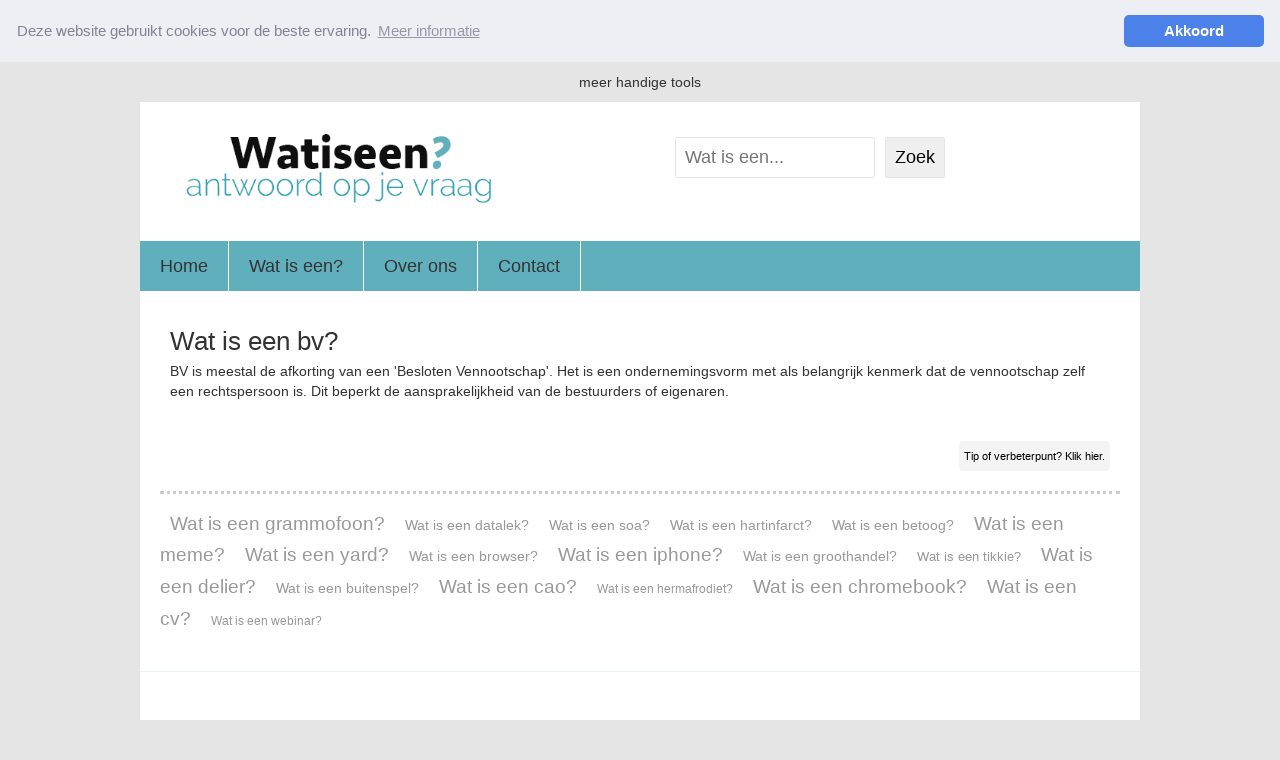

--- FILE ---
content_type: text/html; charset=UTF-8
request_url: https://www.watiseen.com/bv
body_size: 2322
content:
<!doctype html>
<html lang="nl">
<head>
<meta charset="UTF-8">
<meta name="viewport" content="width=device-width,initial-scale=1.0">
<meta name="description" content="Het antwoord op de vraag: wat is een bv?" /><title>Wat is een bv?</title>
<link type="image/png" rel="icon" href="/img/favicon.png" />
<link type="text/css" rel="stylesheet" href="/css/style.css" media="screen" />
<link rel="canonical" href="https://www.watiseen.com/bv" />
<script type="application/ld+json">
{
"@context" : "https://schema.org",
"@type" : "Organization",
"name" : "Watiseen.com",
"url" : "https://www.watiseen.com"
}
</script>
<!-- open graph -->
<meta property="og:locale" content="nl_NL">
<meta property="og:type" content="website">
<meta property="og:image" content="https://www.watiseen.com/img/watiseen-logo-vierkant.jpg">
<meta property="og:title" content="Wat is een bv?">
<meta property="og:description" content="Het antwoord op de vraag: wat is een bv?">
<meta property="og:url" content="https://www.watiseen.com/bv">
<!-- twitter -->
<meta name="twitter:card" content="summary_large_image">
<meta name="twitter:site" content="@watiseen">
<meta name="twitter:creator" content="@watiseen">
<meta name="twitter:image" content="https://www.watiseen.com/img/watiseen-logo-vierkant.jpg">
<meta name="twitter:title" content="Wat is een bv?" />
<meta name="twitter:description" content="Het antwoord op de vraag: wat is een bv?"/>

<script async src="https://www.googletagmanager.com/gtag/js?id=UA-69092317-3"></script>
	<script>
	window.dataLayer = window.dataLayer || [];
	function gtag(){dataLayer.push(arguments);}
	gtag('js', new Date());
	gtag('config', 'UA-69092317-3');
	</script></head><body><div class="toolmenu"><ul><li><a href="https://www.vreemdetekens.nl" target="_blank"><b>Vreemde tekens</b><br>Overzicht van alt-codes en sneltoetsen.</a></li><li><a href="https://www.rekenformule.nl" target="_blank"><b>Rekenformule</b><br>Snel een formule vinden voor een berekening.</a></li><li><a href="https://www.romeinsecijfers.net" target="_blank"><b>Romeinse cijfers</b><br>Overzicht en inzicht in romeinse cijfers.</a></li><li><a href="https://www.faketekst.nl" target="_blank"><b>Faketekst</b><br>Een lorem ipsum of faketekst knippen en plakken.</a></li><li><a href="https://www.dodepixels.nl" target="_blank"><b>Dode pixels</b><br>Controle van dode pixels op monitor en beeldscherm.</a></li><li><a href="https://www.btwrekenen.nl" target="_blank"><b>BTWrekenen</b><br>Bereken makkelijk online de btw of omzetbelasting.</a></li><li><a href="https://www.ditip.nl" target="_blank"><b>Dit ip-adres</b><br>Wat is je actuele ip-adres?</a></li><li><a href="https://www.ditweeknummer.nl" target="_blank"><b>Dit weeknummer</b><br>Wat is dit weeknummer? Met handige jaarkalender.</a></li><li><a href="https://www.dagweek.nl" target="_blank"><b>Dagweek</b><br>Weeknummer van elke dag van de week.</a></li></ul></div><div class="toolmenu-toggle"><a>meer handige tools</a></div><div class="container"><header><div class="grid"><div class="col-1-2"><a href="https://www.watiseen.com"><img src="img/watiseen-logo.png" title="Wat is een antwoord op je vraag" class="logo" alt="wat is een antwoord op je vraag" /></a></div><div class="col-1-2"><div class="p30"><form method="post" action="zoeken" class="zoekform"><input type="text" name="zoekterm" placeholder="Wat is een..." class="w200"><input type="submit" value="Zoek"></form></div></div></div></header><div class="menu noprint"><ul><li><a href="/" title="Home" >Home</a></li><li><a href="vraag" title="Wat is een?" >Wat is een?</a></li><li><a href="overons" title="Over ons" >Over ons</a></li><li><a href="contact" title="Contact" >Contact</a></li></ul></div><div class="p30"><h1>Wat is een bv?</h1>BV is meestal de afkorting van een &#39;Besloten Vennootschap&#39;. Het is een ondernemingsvorm met als belangrijk kenmerk dat de vennootschap zelf een rechtspersoon is. Dit beperkt de aansprakelijkheid van de bestuurders of eigenaren.<br><br><a href="/contact" class="tipknop">Tip of verbeterpunt? Klik hier.</a></div><div class="p20"><div class="cloud"><a href="grammofoon" class="s4"  style="color:#999">Wat is een grammofoon?</a><a href="datalek" class="s3"  style="color:#999">Wat is een datalek?</a><a href="soa" class="s3"  style="color:#999">Wat is een soa?</a><a href="hartinfarct" class="s3"  style="color:#999">Wat is een hartinfarct?</a><a href="betoog" class="s3"  style="color:#999">Wat is een betoog?</a><a href="meme" class="s4"  style="color:#999">Wat is een meme?</a><a href="yard" class="s4"  style="color:#999">Wat is een yard?</a><a href="browser" class="s3"  style="color:#999">Wat is een browser?</a><a href="iphone" class="s4"  style="color:#999">Wat is een iphone?</a><a href="groothandel" class="s3"  style="color:#999">Wat is een groothandel?</a><a href="tikkie" class="s2"  style="color:#999">Wat is een tikkie?</a><a href="delier" class="s4"  style="color:#999">Wat is een delier?</a><a href="buitenspel" class="s3"  style="color:#999">Wat is een buitenspel?</a><a href="cao" class="s4"  style="color:#999">Wat is een cao?</a><a href="hermafrodiet" class="s1"  style="color:#999">Wat is een hermafrodiet?</a><a href="chromebook" class="s4"  style="color:#999">Wat is een chromebook?</a><a href="cv" class="s4"  style="color:#999">Wat is een cv?</a><a href="webinar" class="s1"  style="color:#999">Wat is een webinar?</a></div></div><div class="adsense"><script async src="//pagead2.googlesyndication.com/pagead/js/adsbygoogle.js"></script>
	<ins class="adsbygoogle" style="display:block" data-ad-client="ca-pub-8273329267089581" data-ad-slot="6585557052" data-ad-format="auto" data-full-width-responsive="true"></ins>
	<script>(adsbygoogle = window.adsbygoogle || []).push({});</script></div><nav class="breadcrumb bottom"><ol xmlns:v="http://rdf.data-vocabulary.org/#">
		<li typeof="v:Breadcrumb"><a href="/" rel="v:url" property="v:title" title="Home" >Home</a></li>
		<li class="arrow">></li><li typeof="v:Breadcrumb"><a href="/bv" rel="v:url" property="v:title" title="Wat is een bv?">Wat is een bv?</a></li></ol></nav></div><div class="footermenu"><a href="disclaimer">disclaimer</a></div>
<script src="js/jquery.min.js"></script>
<script src="js/cookieconsent.js" async></script>
<link rel="stylesheet" href="inc/fancybox/jquery.fancybox.min.css" />
<script src="inc/fancybox/jquery.fancybox.min.js"></script>
<script>
// Jquery
$(function(){
// cookiemelding
window.addEventListener("load", function(){
window.cookieconsent.initialise({
  "palette": {
    "popup": {
      "background": "#edeff5",
      "text": "#838391"
    },
    "button": {
      "background": "#4b81e8"
    }
  },
  "theme": "classic",
  "position": "top",
  "static": "true",
  "content": {
    "message": "Deze website gebruikt cookies voor de beste ervaring.",
    "dismiss": "Akkoord",
    "link": "Meer informatie",
    "href": "/cookies"
  }
})});
// toolmenu
$(".toolmenu-toggle a").click(function(){ 
  $(".toolmenu").slideToggle(700);
});
});
</script></body></html>

--- FILE ---
content_type: text/html; charset=utf-8
request_url: https://www.google.com/recaptcha/api2/aframe
body_size: 265
content:
<!DOCTYPE HTML><html><head><meta http-equiv="content-type" content="text/html; charset=UTF-8"></head><body><script nonce="76q8pP0MeCA6__uoYrdH6g">/** Anti-fraud and anti-abuse applications only. See google.com/recaptcha */ try{var clients={'sodar':'https://pagead2.googlesyndication.com/pagead/sodar?'};window.addEventListener("message",function(a){try{if(a.source===window.parent){var b=JSON.parse(a.data);var c=clients[b['id']];if(c){var d=document.createElement('img');d.src=c+b['params']+'&rc='+(localStorage.getItem("rc::a")?sessionStorage.getItem("rc::b"):"");window.document.body.appendChild(d);sessionStorage.setItem("rc::e",parseInt(sessionStorage.getItem("rc::e")||0)+1);localStorage.setItem("rc::h",'1769002674217');}}}catch(b){}});window.parent.postMessage("_grecaptcha_ready", "*");}catch(b){}</script></body></html>

--- FILE ---
content_type: text/css
request_url: https://www.watiseen.com/css/style.css
body_size: 2816
content:
/* CSS Document */
* { padding:0px; margin:0px; }
html, body { padding:0px; margin:0px; font-family:Arial, Helvetica, sans-serif; font-size:14px; line-height:20px; color:#333333; background-color:#e5e5e5; }
ul, li { list-style: none; }

/* font */
h1, h2, h3 { color:#333; font-weight:300; line-height:40px; clear: both;}
h1 { font-size:26px;}
h2 { font-size:20px;}
h3 {font-size: 16px;}
h2,h3,h4 { margin-top: 15px; }
a { text-decoration:none; color:#333; border:0; }
a:hover { text-decoration: underline; }
.valign_top { vertical-align: top; }

/* basic */
.p10 { padding:10px; clear: both;}
.p20 { padding:20px; clear: both;}
.p30 { padding:30px; clear: both;}
.w50 { width: 50px; }
.w70 { width: 70px; }
.w80 { width: 80px; }
.w100 { width: 100px; }
.w150 { width: 150px; }
.w200 { width: 200px; }
.w250 { width: 250px; }
.w300 { width: 300px; }
.w400 { width: 400px; }
.w500 { width: 500px; }

/* beheerform */
.formm input, .formm textarea { padding: 5px; font-size: 14px; border: 1px solid #ccc; width: 400px; }
.formm td { padding: 3px; border-bottom: 1px dotted #ccc; font-size: 14px;}
.beheertabel { margin:20px; }
.beheertabel td { padding: 3px; font-size: 13px; border-bottom: 1px solid #ccc; text-align: left;}
.beheertabel th { text-align: left; }
.beheertabel a:hover { text-decoration: underline; }

/* elementen */
.container { width: 100%; max-width:1000px; background-color:#FFFFFF; margin:0 auto; padding:0px; display:table; }
header { width: 100%; text-align: left; }
.logo { max-width:400px; padding: 10px;}
.clear { clear:both;}
.footermenu {width: 100%; text-align: center; font-size: 11px; color:#999; line-height: 20px;}
.tipknop { margin:20px 0 0 0; background-color: #f4f4f4; color: #000; border-radius: 4px; padding:5px; float: right; font-size: 11px;}
.tipknop:hover { text-decoration: none; background-color: #ccc; }
.img1 { width: 100%; }
.imgbron a { font-size: 10px; line-height: 20px; padding: 0px; color:#ccc; float: right; }
.uitlegoverons { padding:30px; color: #999; line-height: 20px; }

/* home */
.vragenlijst { width:100%; }
.vragenlijst a { padding: 10px; font-size: 16px; line-height: 30px; display: block; border-bottom: 1px dotted #ccc;}
.vragenlijst a:hover { background-color: #f4f4f4; color:#000; text-decoration: none;}

/* zoekform */
.zoekform input { padding: 9px; border: 1px solid #e5e5e5; font-size: 18px; margin: 5px; border-radius: 2px;}

/* bread */
.breadcrumb{width:99%;padding:.5%;height:40px;line-height:40px;color:#000; display: block;;}
.breadcrumb li{float:left;padding:0 5px;font-size:16px;display:block}
.breadcrumb a{font-size:16px; line-height: 30px; padding: 3px; color:#333; text-decoration: none;}
.breadcrumb a:hover{text-decoration:underline}
.breadcrumb ol li{float:left}
.breadcrumb .arrow{font-weight:700;font-size:15px; color:#ccc}
.breadcrumb.top{border-bottom:1px dotted #e5e5e5}
.breadcrumb.bottom{border-top:1px dotted #e5e5e5;margin-top:10px}

/* cloud */
.cloud { border-top: 3px dotted #ccc; padding: 15px 0 15px 0;}
.cloud a { line-height: 30px; padding: 10px;}
.cloud a:hover { text-decoration: underline; }
.cloud a.s1 { font-size: 12px; }
.cloud a.s2 { font-size: 13px; }
.cloud a.s3 { font-size: 14px; }
.cloud a.s4 { font-size: 19px; }
.cloud a.s5 { font-size: 25px; }

/* menu */
.menu { width:100%; display: block; background-color:#5fafbc; float:left;}
.menu ul li { list-style:none; float:left; }
.menu ul li a { font-family:Arial, Helvetica, sans-serif; font-size:18px; line-height:30px; color:#333; text-decoration:none; padding:10px; padding-left:20px; padding-right:20px; float:left; border-right:1px solid #FFF;}
.menu ul li a:hover { color:#000; background-color:#4ba0ad; }
.menu ul li a.select { background-color:#4ba0ad; color:#FFF; }

/* home */
.hometekst { font-size:16px; padding:20px; line-height:20px; color:#666;}
.hometekst h1 { color:#333;}
.linktabel td { padding:10px; font-size:14px; }

/* contact */
.contactform { padding:10px; }
.contactform input { width:140px; padding:5px; margin:1px; border:1px solid #CCC; font-family:Arial, Helvetica, sans-serif; font-size:14px; }
.contactform textarea { width:300px; height:120px; padding:5px; margin:1px; border:1px solid #CCC; font-family:Arial, Helvetica, sans-serif; font-size:14px; }

/* melding */
.melding { position:fixed; top:0; left:40%; padding:10px; font-size:20px; background-color:#d14343; color:#fff; display:none; z-index:500; }

/* adsense */
.adsense { width:100%; border-top:1px solid #e7f2f2; border-bottom:1px solid #e7f2f2; padding-top:5px; padding-bottom:5px; text-align:center; clear:both;}

/* toolmenu */
.toolmenu{display:none;width:100%; background-image:url(../img/toolmenubg.png); background-repeat:repeat;}
.toolmenu ul{font-family:Arial, sans-serif; list-style:none;margin:0;padding:0; background-image:url(../img/toolmenubg.png); background-repeat:repeat; display: table; width: 100%;}
.toolmenu ul li{ color:#fff; letter-spacing:1px; width: 50%; float: left;}
.toolmenu ul li:hover{background:#58aec4;}
.toolmenu a {text-decoration:none;color:#fff; cursor:pointer; display: block; padding: 15px 15px 15px 25px; font-size: 12px; line-height: 22px;}
.toolmenu a b { font-size:15px; font-weight: 300; }
.toolmenu-toggle{color:#333;width:100%;text-align:center;padding:10px 0;font-size:14px}
.toolmenu-toggle a{text-decoration:none;color:#333; cursor:pointer; font-family:arial;}
.toolmenu-toggle a:hover { color:#58aec4;}

/* responsive */
@media handheld, screen and (max-width: 767px) {
header { text-align: center; }
.menu ul li { width:100%;}
.menu ul li a { width:100%; border-right:0px; border-bottom:1px solid #fff; text-align:center; padding-left:0px; padding-right:0px;}
.printknop { clear:both; display:inline; width:100%;}

.toolmenu ul li{ width: 100%; text-align:center;}
.toolmenu a { padding: 10px; }
.toolmenu a b { font-size: 13px; }
}
/* @simplegrid */
*, *:after, *:before {-webkit-box-sizing: border-box;-moz-box-sizing: border-box;box-sizing: border-box;}
body {margin:0px;}
[class*='col-'] {float:left;padding-right:0px; /* column-space */}
.grid {width:100%;max-width:1200px;margin:0 auto;overflow:hidden; clear:both; overflow:hidden;}
.grid:after {content: "";display: table;clear: both;}
.grid-pad {padding-top:20px;padding-left: 20px; /* grid-space to left */padding-right: 0px; /* grid-space to right: (grid-space-left - column-space) e.g. 20px-20px=0 */}
/* Content Columns */
.col-1-1 {width: 100%;}
.col-2-3, .col-8-12 {width: 66.66%;}
.col-1-2, .col-6-12 {width: 50%;}
.col-1-3, .col-4-12 {width: 33.33%;}
.col-1-4, .col-3-12 {width: 25%;}
.col-1-5 {width: 20%;}
.col-1-6, .col-2-12 {width: 16.667%;}
.col-1-7 {width: 14.28%;}
.col-1-8 {width: 12.5%;}
.col-1-9 {width: 11.1%;}
.col-1-10 {width: 10%;}
.col-1-11 {width: 9.09%;}
.col-1-12 {width: 8.33%}
/* Layout Columns */
.col-11-12 {width: 91.66%}
.col-10-12 {width: 83.333%;}
.col-9-12 {width: 75%;}
.col-5-12 {width: 41.66%;}
.col-7-12 {width: 58.33%}
@media handheld, only screen and (max-width: 767px) {
.grid {width:100%; min-width:0; border-bottom-right-radius:0px;}
[class*='col-'] {width:auto; float:none;}
}
/* CSS Document cookie melding */
.cc-window{opacity:1;transition:opacity 1s ease}.cc-window.cc-invisible{opacity:0}.cc-animate.cc-revoke{transition:transform 1s ease}.cc-animate.cc-revoke.cc-top{transform:translateY(-2em)}.cc-animate.cc-revoke.cc-bottom{transform:translateY(2em)}.cc-animate.cc-revoke.cc-active.cc-bottom,.cc-animate.cc-revoke.cc-active.cc-top,.cc-revoke:hover{transform:translateY(0)}.cc-grower{max-height:0;overflow:hidden;transition:max-height 1s}
.cc-link,.cc-revoke:hover{text-decoration:underline}.cc-revoke,.cc-window{position:fixed;overflow:hidden;box-sizing:border-box;font-family:Helvetica,Calibri,Arial,sans-serif;font-size:15px;line-height:1.1em;display:-ms-flexbox;display:flex;-ms-flex-wrap:nowrap;flex-wrap:nowrap;z-index:9999}.cc-window.cc-static{position:static}.cc-window.cc-floating{padding:1.4em;max-width:24em;-ms-flex-direction:column;flex-direction:column}.cc-window.cc-banner{padding:1em 1.1em;width:100%;-ms-flex-direction:row;flex-direction:row}.cc-revoke{padding:.5em}.cc-header{font-size:15px;font-weight:700}.cc-btn,.cc-close,.cc-link,.cc-revoke{cursor:pointer}.cc-link{opacity:.8;display:inline-block;padding:.2em}.cc-link:hover{opacity:1}.cc-link:active,.cc-link:visited{color:initial}.cc-btn{display:block;padding:.4em .8em;font-size:1em;font-weight:700;border-width:2px;border-style:solid;text-align:center;white-space:nowrap}.cc-banner .cc-btn:last-child{min-width:140px}.cc-highlight .cc-btn:first-child{background-color:transparent;border-color:transparent}.cc-highlight .cc-btn:first-child:focus,.cc-highlight .cc-btn:first-child:hover{background-color:transparent;text-decoration:underline}.cc-close{display:block;position:absolute;top:.4em;right:.4em;font-size:1.2em;opacity:.9;line-height:.75}.cc-close:focus,.cc-close:hover{opacity:1}
.cc-revoke.cc-top{top:0;left:3em;border-bottom-left-radius:.5em;border-bottom-right-radius:.5em}.cc-revoke.cc-bottom{bottom:0;left:3em;border-top-left-radius:.5em;border-top-right-radius:.5em}.cc-revoke.cc-left{left:3em;right:unset}.cc-revoke.cc-right{right:3em;left:unset}.cc-top{top:1em}.cc-left{left:1em}.cc-right{right:1em}.cc-bottom{bottom:1em}.cc-floating>.cc-link{margin-bottom:1em}.cc-floating .cc-message{display:block;margin-bottom:1em}.cc-window.cc-floating .cc-compliance{-ms-flex:1;flex:1}.cc-window.cc-banner{-ms-flex-align:center;align-items:center}.cc-banner.cc-top{left:0;right:0;top:0}.cc-banner.cc-bottom{left:0;right:0;bottom:0}.cc-banner .cc-message{-ms-flex:1;flex:1}.cc-compliance{display:-ms-flexbox;display:flex;-ms-flex-align:center;align-items:center;-ms-flex-line-pack:justify;align-content:space-between}.cc-compliance>.cc-btn{-ms-flex:1;flex:1}.cc-btn+.cc-btn{margin-left:.5em}
@media print{.cc-revoke,.cc-window{display:none}}@media screen and (max-width:900px){.cc-btn{white-space:normal}}@media screen and (max-width:414px) and (orientation:portrait),screen and (max-width:736px) and (orientation:landscape){.cc-window.cc-top{top:0}.cc-window.cc-bottom{bottom:0}.cc-window.cc-banner,.cc-window.cc-left,.cc-window.cc-right{left:0;right:0}.cc-window.cc-banner{-ms-flex-direction:column;flex-direction:column}.cc-window.cc-banner .cc-compliance{-ms-flex:1;flex:1}.cc-window.cc-floating{max-width:none}.cc-window .cc-message{margin-bottom:1em}.cc-window.cc-banner{-ms-flex-align:unset;align-items:unset}}
.cc-floating.cc-theme-classic{padding:1em;border-radius:5px}.cc-floating.cc-type-info.cc-theme-classic .cc-compliance{text-align:center;display:inline;-ms-flex:none;flex:none}.cc-theme-classic .cc-btn{border-radius:5px}.cc-theme-classic .cc-btn:last-child{min-width:140px}.cc-floating.cc-type-info.cc-theme-classic .cc-btn{display:inline-block}
.cc-theme-edgeless.cc-window{padding:0}.cc-floating.cc-theme-edgeless .cc-message{margin:1em 1em 1em}.cc-banner.cc-theme-edgeless .cc-btn{margin:0;padding:.8em 1.8em;height:100%}.cc-banner.cc-theme-edgeless .cc-message{margin-left:1em}.cc-floating.cc-theme-edgeless .cc-btn+.cc-btn{margin-left:0}